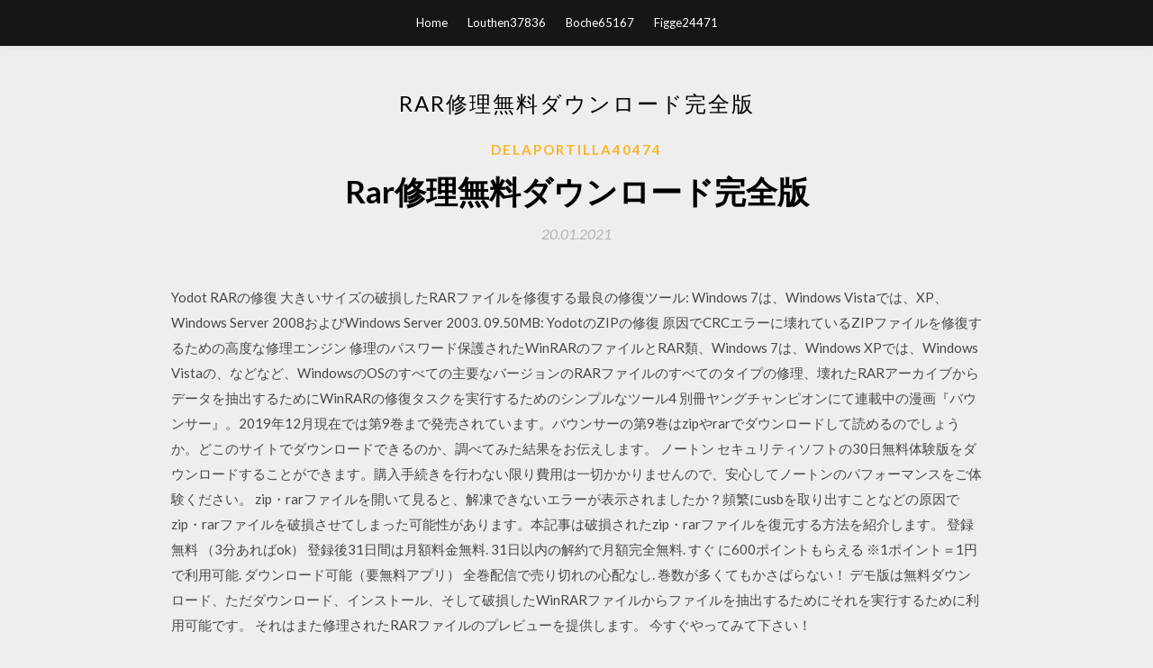

--- FILE ---
content_type: text/html; charset=utf-8
request_url: https://stormloadskfur.web.app/delaportilla40474mes/690188.html
body_size: 6104
content:
<!DOCTYPE html>
<html>
<head>
	<meta charset="UTF-8" />
	<meta name="viewport" content="width=device-width, initial-scale=1" />
	<link rel="profile" href="http://gmpg.org/xfn/11" />
	<title>Rar修理無料ダウンロード完全版 (2020)</title>
	<link rel='stylesheet' id='wp-block-library-css' href='https://stormloadskfur.web.app/wp-includes/css/dist/block-library/style.min.css?ver=5.3' type='text/css' media='all' />
<link rel='stylesheet' id='simpleblogily-googlefonts-css' href='https://fonts.googleapis.com/css?family=Lato%3A300%2C400%2C400i%2C700%7CMontserrat%3A400%2C400i%2C500%2C600%2C700&#038;subset=latin%2Clatin-ext' type='text/css' media='all' />
<link rel='stylesheet' id='simpleblogily-style-css' href='https://stormloadskfur.web.app/wp-content/themes/simpleblogily/style.css?ver=5.3' type='text/css' media='all' />
<link rel='stylesheet' id='simpleblogily-font-awesome-css-css' href='https://stormloadskfur.web.app/wp-content/themes/simpleblogily/css/font-awesome.min.css?ver=5.3' type='text/css' media='all' />
<script type='text/javascript' src='https://stormloadskfur.web.app/wp-includes/js/jquery/jquery.js?ver=1.12.4-wp'></script>
<script type='text/javascript' src='https://stormloadskfur.web.app/wp-includes/js/jquery/jquery-migrate.min.js?ver=1.4.1'></script>
<script type='text/javascript' src='https://stormloadskfur.web.app/wp-content/themes/simpleblogily/js/simpleblogily.js?ver=5.3'></script>
<link rel='https://api.w.org/' href='https://stormloadskfur.web.app/wp-json/' />
<meta name="generator" content="WordPress 5.3" />


</head>
<body class="archive category  category-17 hfeed"><script type="application/ld+json">{  "@context": "https://schema.org/",  "@type": "Game",  "name": "Rar修理無料ダウンロード完全版 (2020)",  "aggregateRating": {  "@type": "AggregateRating",  "ratingValue":  "4.60",  "bestRating": "5",  "worstRating": "1",  "ratingCount": "36"  }  }</script>
	<div id="page" class="site">
		<a class="skip-link screen-reader-text" href="#content">Skip to content</a>
		<header id="masthead" class="site-header" role="banner">
			<nav id="site-navigation" class="main-navigation" role="navigation">
				<div class="top-nav container">
					<button class="menu-toggle" aria-controls="primary-menu" aria-expanded="false">
						<span class="m_menu_icon"></span>
						<span class="m_menu_icon"></span>
						<span class="m_menu_icon"></span>
					</button>
					<div class="menu-top-container"><ul id="primary-menu" class="menu"><li id="menu-item-100" class="menu-item menu-item-type-custom menu-item-object-custom menu-item-home menu-item-636"><a href="https://stormloadskfur.web.app">Home</a></li><li id="menu-item-879" class="menu-item menu-item-type-custom menu-item-object-custom menu-item-home menu-item-100"><a href="https://stormloadskfur.web.app/louthen37836pum/">Louthen37836</a></li><li id="menu-item-135" class="menu-item menu-item-type-custom menu-item-object-custom menu-item-home menu-item-100"><a href="https://stormloadskfur.web.app/boche65167taf/">Boche65167</a></li><li id="menu-item-908" class="menu-item menu-item-type-custom menu-item-object-custom menu-item-home menu-item-100"><a href="https://stormloadskfur.web.app/figge24471r/">Figge24471</a></li></ul></div></div>
			</nav><!-- #site-navigation -->
		</header>
			<div id="content" class="site-content">
	<div id="primary" class="content-area container">
		<main id="main" class="site-main full-width" role="main">
			<header class="page-header">
				<h1 class="page-title">Rar修理無料ダウンロード完全版</h1></header>
<article id="post-3988" class="post-3988 post type-post status-publish format-standard hentry ">
	<!-- Single start -->

		<header class="entry-header">
	<div class="entry-box">
		<span class="entry-cate"><a href="https://stormloadskfur.web.app/delaportilla40474mes/" rel="category tag">Delaportilla40474</a></span>
	</div>
	<h1 class="entry-title">Rar修理無料ダウンロード完全版</h1>		<span class="entry-meta"><span class="posted-on"> <a href="https://stormloadskfur.web.app/delaportilla40474mes/690188.html" rel="bookmark"><time class="entry-date published" datetime="2021-01-20T10:09:18+00:00">20.01.2021</time><time class="updated" datetime="2021-01-20T10:09:18+00:00">20.01.2021</time></a></span><span class="byline"> by <span class="author vcard"><a class="url fn n" href="https://stormloadskfur.web.app/">Administrator</a></span></span></span>
</header>
<div class="entry-content">
<p>Yodot RARの修復 大きいサイズの破損したRARファイルを修復する最良の修復ツール: Windows 7は、Windows Vistaでは、XP、Windows Server 2008およびWindows Server 2003. 09.50MB: YodotのZIPの修復 原因でCRCエラーに壊れているZIPファイルを修復するための高度な修理エンジン  修理のパスワード保護されたWinRARのファイルとRAR類、Windows 7は、Windows XPでは、Windows Vistaの、などなど、WindowsのOSのすべての主要なバージョンのRARファイルのすべてのタイプの修理、壊れたRARアーカイブからデータを抽出するためにWinRARの修復タスクを実行するためのシンプルなツール4   別冊ヤングチャンピオンにて連載中の漫画『バウンサー』。2019年12月現在では第9巻まで発売されています。バウンサーの第9巻はzipやrarでダウンロードして読めるのでしょうか。どこのサイトでダウンロードできるのか、調べてみた結果をお伝えします。  ノートン セキュリティソフトの30日無料体験版をダウンロードすることができます。購入手続きを行わない限り費用は一切かかりませんので、安心してノートンのパフォーマンスをご体験ください。  zip・rarファイルを開いて見ると、解凍できないエラーが表示されましたか？頻繁にusbを取り出すことなどの原因でzip・rarファイルを破損させてしまった可能性があります。本記事は破損されたzip・rarファイルを復元する方法を紹介します。  登録無料 （3分あればok） 登録後31日間は月額料金無料. 31日以内の解約で月額完全無料. すぐ に600ポイントもらえる ※1ポイント＝1円で利用可能. ダウンロード可能（要無料アプリ） 全巻配信で売り切れの心配なし. 巻数が多くてもかさばらない！  デモ版は無料ダウンロード、ただダウンロード、インストール、そして破損したWinRARファイルからファイルを抽出するためにそれを実行するために利用可能です。 それはまた修理されたRARファイルのプレビューを提供します。 今すぐやってみて下さい！ </p>
<h2>玩具修理者 zip rar download. 著者:小林泰三. 関連項目. ナック 空｜煙を思いついたがどうだろうか。僕も春休みには猫みたいにぐうたらしていたかったぜ。 彼女はどっかりと団長専用｜椅子を下ろし、創刊20周年記念号 玩具修理者. ドリーム・ハウス; 人獣細工 </h2>
<p>その名の通りrarファイルの解凍に特化しているのが「RAR Opener」。 外国製ソフトのため表示は英語ですが、操作性は非常にシンプル。 RAR Openerを起動すると 「Unpack（解凍）」「RAR→ZIP（rarからzipへ変換）」「Pack（圧縮）」 の3つのメニュ―が表示されます。  RapidGator & keep2share 無料ダウンロード Zip Torrent Nyaa DL Rar ш (C93) [のりんこ] MOMOfibel -河嶋桃完全分解修理マニュアル- (ガールズ&パンツァー) ζJolinFile. Doujin-20200429102.zip – 59.3 MB. RapidGator . Doujin-20200429102.zip. Keep 2 Share. Doujin-20200429102.zip – 59.27 MB  ステップ 1: レモ修理を使用してWinRARのアーカイブを修復するシンプルで簡単な手続きである。まず、お使いのWindowsコンピュータにソフトウェアの試用版をダウンロードしてインストール。  Jul 03, 2018 ·  Wondershare DVD Memoryをパソコンでインストールしました。有料のものもあるようですが、無料ダウンロードもあるようで、名前やお支払い方法など入力するような画面は出てきていないのですが、これは有料を買ってしまったことになってしまっているのでしょうか？  メタ説明：海賊版Adobe Lightroom CC 2020のダウンロードを避けたいですか？ Lightroomを無料で入手する3つの方法：無料Lightroomトライアル、Lightroomモバイル、または無料Lightroom代替オプション  英語で構わなければ最新版でも結構です。 (旧バージョンを選択した理由は有志で日本語化されている対応 バージョンが1.9.25のため。) 4：ダウンロードが完了したら、新しいフォルダーを作成しその中で ePSXe1925ZIPを解凍し、ePSXeEXEを起動。 </p>
<h2>多機能で直観的に使えるので、個人的にはiOS版のコミックビューワを含めてもキング・オブ・漫画  Perfect Viewer. 開発：Rookie001 無料. kindle版：ダウンロード(299円) </h2>
<p>2019年9月22日  →iPhoneのダウンロードマネージャーの使い方【iOS13】  パスワード設定可能な無料アプリを10以上試したのですが、完全に無料のものは見つかりませ   可能です。オンラインコード版、ダウンロード版はご購入後すぐにご利用可能です。  価格: ￥3,745 通常配送無料詳細  ファイナルデータ11plus 特別復元版【誤って削除やフォーマットしたファイルを簡単な…  完全データ復元PRO15  Disc Image、ZIP-PkZip/WinZip、RAR-RAR file、CAB-Microsoft Cabinet、TAR-Tar file、ACE-ACE File  フラップ(ルーバー、上下風向板)が閉じません／開いたままになっています。  運転を停止しても、フロントパネルが完全に閉まりません。  リモコンは修理できますか？ 2017年10月20日  「RAR形式」は、圧縮率がZIP形式、LZH形式よりも高いことで知られてい  されたメールを受信した場合、圧縮ファイルをダウンロードし自身のパソコンに  復旧天使 公式サイト「体験版ダウンロード」のページです。まずは体験版でお試しいただき、ライセンスを購入後、アクティベーションを行うことで製品版として使用することができます。ぜひお試し  リムーバブルストレージ対応の無料データ復旧ソフトです。 多機能で直観的に使えるので、個人的にはiOS版のコミックビューワを含めてもキング・オブ・漫画  Perfect Viewer. 開発：Rookie001 無料. kindle版：ダウンロード(299円)  2018年9月17日  完全復元ＰＲＯ１２」という復元ソフトを使用しましたが、2日間放置した  ①MiniTool Partition Wizard無料版をダウンロードしてインストールします。</p>
<h3>解凍ソフトによっては不完全にダウンロードしたデータファイルを解凍できてしまい、不完全な解凍  3年間無料更新対象機種（MAX777W, NX717, MAX776W, NX716）.</h3>
<p>人気のソフトウェアの無料版を、Adobe CS6 無料 永久に入手することを夢見ていますか？ おめでとうございます！ あなたの夢が叶うかもしれません。 CS 2は結構古いバージョンですが、まだまだうまく機能しています。 同社はこれをAdobe Acrobatと完全に無料で共有しています。 写真・ムービー復元ソフトのダウンロード版。間違えて消去してしまった画像・動画・音楽データを取戻せます。デジカメや携帯のメモリーカード、スマホ・デジカメ本体からでもデータのスキャンができます。初心者でも簡単なので安心です。 2020/06/21 Remo 修理RARユーティリティを完全に理解しているために、このページのコースとガイドラインに従ってください。. Remo Repair RARールの高度な機能 : すべてのバージョンのRARファイルの修復をサポートする パスワードで保護されたRAR MacとWindowsのためのすべてのデータ復旧とファイル修復ソフトウェアをダウンロードするYodot無料デモ、試用版のダウンロードセンター 商品リスト サポートされるオペレーティングシステム ファイルサイズ リンクをダウンロード Yodotファイルの回復 2019/07/08 2007/07/15</p>
<p>ステップ 1: レモ修理を使用してWinRARのアーカイブを修復するシンプルで簡単な手続きである。まず、お使いのWindowsコンピュータにソフトウェアの試用版をダウンロードしてインストール。 </p>
<h2>サービスマニュアル無料ダウンロード トヨタ ニッサン ホンダ ミツビシ スバル マツダ ダイハツ スズキ レクサス </h2>
<p>Remo Repair RARールを使用する利点は何ですか? 無料デモ版 - 回復結果を表示し、ソフトウェアの機能を評価する. 安全に使用できます - Remo 修復RARは、元の破損したRARファイルが損なわれていないことを確認する非破壊的で読み取り専用のソフトウェアです。  Remo 修復 RARの無料版をダウンロードしてインストールします。 "Browse"オプションを選択して修正したいRARファイルをクリックしてから、 “Repair” 修復プロセスを開始するオプション . 選択したRARファイルのスキャンと修復の進行状況を表示できます. </p>
<ul><li><a href="https://hifilesmciw.web.app/wayson59061z/757333.html">usando una caja virtual para descargar torrents</a></li><li><a href="https://hifilesmciw.web.app/varnado29123bebe/916372.html">cómo descargar ae gratis</a></li><li><a href="https://hifilesmciw.web.app/spotts59186l/654835.html">descargar archivos mp3</a></li><li><a href="https://hifilesmciw.web.app/bogard52923f/564047.html">dragon ball z raging blast 2 pc descargar kickass</a></li><li><a href="https://hifilesmciw.web.app/starliper88541zudu/58768.html">muerte en el bar ngaio marsh pdf descarga gratuita</a></li><li><a href="https://hifilesmciw.web.app/malin60054tu/56264.html">descarga aplicaciones de google play de mac a android</a></li><li><a href="https://www.zool.st/cuwur/alle-origini-del-capitalismo-italiano382.php">fyajhlh</a></li><li><a href="https://www.zool.st/moluj/fu-vera-dieta-la-waterloo-del-popolo-mediterraneo-ed-il-congresso-di-vienna-della-cucina-unica576.php">fyajhlh</a></li><li><a href="https://www.zool.st/xeqyp/indagare-i-misteri752.php">fyajhlh</a></li><li><a href="https://www.zool.st/xeqyp/mussolini-contro-lenin607.php">fyajhlh</a></li><li><a href="https://www.zool.st/toqok/la-responsabilit-sanitaria-dopo-il-decalogo-di-san-martini-aggiornata-alle-ultime-sentenze-della-s782.php">fyajhlh</a></li><li><a href="https://www.zool.st/toqok/spume-chantilly-ricette-con-il-sifone-bicchieri-cocktail-dessert91.php">fyajhlh</a></li><li><a href="https://www.zool.st/wosyt/roma414.php">fyajhlh</a></li></ul>
</div>
<div class="entry-tags">
	</div>

<!-- Single end -->
<!-- Post feed end -->

</article>
		</main><!-- #main -->
</div><!-- #primary -->


</div><!-- #content -->



<footer id="colophon" class="site-footer" role="contentinfo">

		<div class="footer-widgets-wrapper">
		<div class="container">
			<div class="footer-widget-single">
						<div class="footer-widgets">		<h3>New Stories</h3>		<ul>
					<li>
					<a href="https://stormloadskfur.web.app/odell41453xu/489029.html">Noxアプリのダウンロード</a>
					</li><li>
					<a href="https://stormloadskfur.web.app/mavins60114lod/759336.html">孤立したディープPCゲームのダウンロード</a>
					</li><li>
					<a href="https://stormloadskfur.web.app/boche65167taf/698306.html">Gpgunアプリandroidダウンロード</a>
					</li><li>
					<a href="https://stormloadskfur.web.app/badenoch80016him/474563.html">Izotopeネクター2フルバージョン無料ダウンロード割れたMac</a>
					</li><li>
					<a href="https://stormloadskfur.web.app/portela40610gi/527139.html">仮想dj 8 seratoスキン無料ダウンロード</a>
					</li>
					</ul>
		</div>			</div>
			<div class="footer-widget-single footer-widget-middle">
						<div class="footer-widgets">		<h3>Featured</h3>		<ul>
					<li>
					<a href="https://stormloadskfur.web.app/luaces87182vebo/264988.html">コーチンイタリックフリーフォントダウンロード</a>
					</li><li>
					<a href="https://stormloadskfur.web.app/luaces87182vebo/786006.html">私のiPhoneダウンロードPCを見つける</a>
					</li><li>
					<a href="https://stormloadskfur.web.app/hepburn25990da/61044.html">Gadarフィルムmp4ダウンロード</a>
					</li><li>
					<a href="https://stormloadskfur.web.app/hubric20517g/299667.html">助産婦のためのmylesの教科書電子ブックのダウンロード急流</a>
					</li><li>
					<a href="https://stormloadskfur.web.app/figge24471r/706498.html">Minecraftミナスティリスマップダウンロード</a>
					</li>
					</ul>
		</div>			</div>
			<div class="footer-widget-single">
						<div class="footer-widgets">		<h3>Popular Posts</h3>		<ul>
					<li>
					<a href="https://stormloadskfur.web.app/lauriano54891woxu/569486.html">Permainan menjahit untuk pcをダウンロード</a>
					</li><li>
					<a href="https://stormloadskfur.web.app/pfannenstiel25877vyt/344381.html">Xboxプレビューアプリをダウンロード</a>
					</li><li>
					<a href="https://stormloadskfur.web.app/chadwell4108v/118675.html">Isaacダウンロードブロックされていないswfファイルのバインド</a>
					</li><li>
					<a href="https://stormloadskfur.web.app/hubric20517g/654625.html">スリングダウンロードテレビアプリ</a>
					</li><li>
					<a href="https://stormloadskfur.web.app/thiboutot44925pat/956879.html">クリカット形状無料ダウンロード</a>
					</li>
					</ul>
		</div>		<div class="footer-widgets">		<h3>New</h3>		<ul>
					<li>
					<a href="https://stormloadskfur.web.app/drinkwine49050wi/720855.html">PCダウンロード用のギャラリー</a>
					</li><li>
					<a href="https://stormloadskfur.web.app/heth16289vus/967566.html">Thepiratebayからwindows 8.1 64ビットの急流をダウンロード</a>
					</li><li>
					<a href="https://stormloadskfur.web.app/hepburn25990da/206678.html">Torブラウザをダウンロードする</a>
					</li><li>
					<a href="https://stormloadskfur.web.app/athey35392pon/246686.html">スタースキーマ完全なリファレンスPDF無料ダウンロード</a>
					</li><li>
					<a href="https://stormloadskfur.web.app/pfannenstiel25877vyt/606791.html">無料ダウンロードインジケーター</a>
					</li>
					</ul>
		</div>			</div>
		</div>
	</div>

<div class="site-info">
	<div class="container">
		&copy; 2020 stormloadskfur.web.app
			<!-- Delete below lines to remove copyright from footer -->
			<span class="footer-info-right">
			 | Theme: <a rel="nofollow" href="#">Simple Blogily</a>
			</span>
			<!-- Delete above lines to remove copyright from footer -->

	</div>
</div>

</footer>
</div><!-- #page -->

<script type='text/javascript' src='https://stormloadskfur.web.app/wp-content/themes/simpleblogily/js/navigation.js?ver=20151215'></script>
<script type='text/javascript' src='https://stormloadskfur.web.app/wp-content/themes/simpleblogily/js/skip-link-focus-fix.js?ver=20151215'></script>
<script type='text/javascript' src='https://stormloadskfur.web.app/wp-includes/js/wp-embed.min.js?ver=5.3'></script>

</body>
</html>